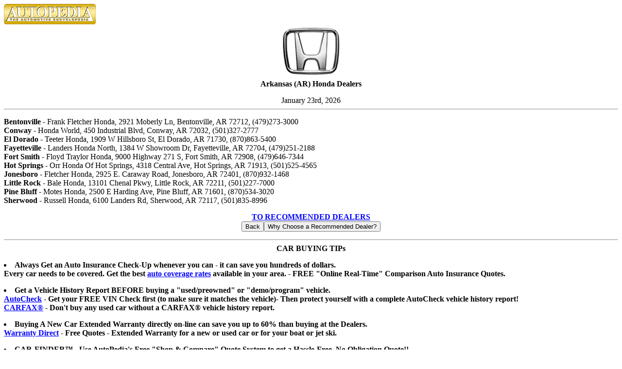

--- FILE ---
content_type: text/html; charset=UTF-8
request_url: https://www.autopedia.com/DealersArkansas/Honda_ARdlrs.html
body_size: 1073
content:
<HTML>
<HEAD>
<TITLE>Arkansas (AR) Honda Dealers and Car Buying Tips - AUTOPEDIA&#174 - The AUTOmotive encycloPEDIA</TITLE>
<META NAME="description" CONTENT="Directory of Arkansas (AR) Honda Dealers in the State of AR and Car Buying Tips">
<META NAME="keywords" CONTENT="Arkansas (AR) Honda dealers, Arkansas (AR) Honda dealer, Arkansas (AR) Honda car dealers, Arkansas (AR) Honda car dealer, Arkansas (AR) Honda dealerships, Arkansas (AR) Honda dealership, Arkansas (AR) Honda car dealership, Arkansas (AR) Honda car dealerships, AR Honda dealers, AR Honda dealer, AR Honda car dealers, AR Honda car dealer, AR Honda dealerships, AR Honda dealership, AR Honda car dealership, AR Honda car dealerships, Car Buying Tips, Auto History Reports, Auto Insurance, Credit Report, Extended Warranty, New, Used, car sales, Lemon Law.">
<script language="JavaScript" src="/js/lastupdated.js"></script>
 
</head>
<BODY BGCOLOR="#FFFFFF" TEXT="#000000" LINK="#0000FF" VLINK="#FF0000" ALINK="#00FF00">
<A HREF="../index.html"><IMG SRC="../Graphics/Logosm.gif" width="189" height="42" border=0></A>
<CENTER><IMG SRC="../Graphics/Honda_logo.gif" ALT="Honda Logo"></CENTER>
<CENTER><B>Arkansas (AR) Honda Dealers</B></CENTER>
<P>
<center>January 23rd, 2026</center>
<HR>
<P>
<B>Bentonville</B> - Frank Fletcher Honda, 2921 Moberly Ln, Bentonville, AR 72712, (479)273-3000<BR>
<B>Conway</B> - Honda World, 450 Industrial Blvd, Conway, AR 72032, (501)327-2777<BR>
<B>El Dorado</B> - Teeter Honda, 1909 W Hillsboro St, El Dorado, AR 71730, (870)863-5400<BR>
<B>Fayetteville</B> - Landers Honda North, 1384 W Showroom Dr, Fayetteville, AR 72704, (479)251-2188<BR>
<B>Fort Smith</B> - Floyd Traylor Honda, 9000 Highway 271 S, Fort Smith, AR 72908, (479)646-7344<BR>
<B>Hot Springs</B> - Orr Honda Of Hot Springs, 4318 Central Ave, Hot Springs, AR 71913, (501)525-4565<BR>
<B>Jonesboro</B> - Fletcher Honda, 2925 E. Caraway Road, Jonesboro, AR 72401, (870)932-1468<BR>
<B>Little Rock</B> - Bale Honda, 13101 Chenal Pkwy, Little Rock, AR 72211, (501)227-7000<BR>
<B>Pine Bluff</B> - Motes Honda, 2500 E Harding Ave, Pine Bluff, AR 71601, (870)534-3020<BR>
<B>Sherwood</B> - Russell Honda, 6100 Landers Rd, Sherwood, AR 72117, (501)835-8996<BR>
<P>
<CENTER><B><A HREF="Honda_ARdlrsRec.html">TO RECOMMENDED DEALERS</A></B></CENTER>
<script language="JavaScript" src="/js/recommended_button.js"></script>
<script language="JavaScript" src="/js/carbuyingtips.js"></script>
<HR>
<script language="JavaScript" src="/js/footer.js"></script>
</BODY>
</HTML>

--- FILE ---
content_type: application/x-javascript; charset=UTF-8
request_url: https://www.autopedia.com/js/recommended_button.js
body_size: 2
content:
document.write('<CENTER><FORM NAME="buttonbar"><INPUT TYPE="button" VALUE="Back" onClic');
document.write('k="history.back()"><INPUT TYPE="button" VALUE="Why Choose a Recommended Dealer?"');
document.write(' onClick="location=\'http://autopedia.com/html/RecommendedDlrPolicy.html\'">');
document.write('</FORM></CENTER>');
